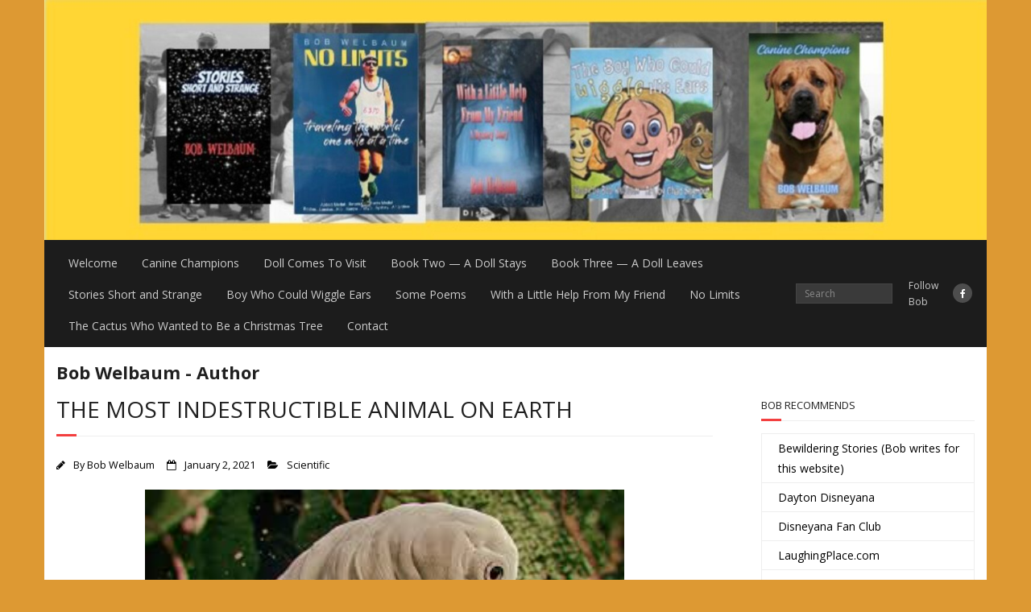

--- FILE ---
content_type: text/html; charset=UTF-8
request_url: https://www.bobwelbaum-author.com/the-most-indestructible-animal-on-earth/
body_size: 14344
content:
<!DOCTYPE html>

<html lang="en-US">
<head>
<meta charset="UTF-8" />
<meta name="viewport" content="width=device-width" />
<link rel="profile" href="//gmpg.org/xfn/11" />
<link rel="pingback" href="https://www.bobwelbaum-author.com/xmlrpc.php" />

<meta name='robots' content='index, follow, max-image-preview:large, max-snippet:-1, max-video-preview:-1' />

	<!-- This site is optimized with the Yoast SEO plugin v26.8 - https://yoast.com/product/yoast-seo-wordpress/ -->
	<title>The Most Indestructible Animal On Earth - Bob Welbaum - Author</title>
	<link rel="canonical" href="https://www.bobwelbaum-author.com/the-most-indestructible-animal-on-earth/" />
	<meta property="og:locale" content="en_US" />
	<meta property="og:type" content="article" />
	<meta property="og:title" content="The Most Indestructible Animal On Earth - Bob Welbaum - Author" />
	<meta property="og:description" content="Mother Nature has this way of deflating our egos. Not only has a lowly virus been totally dominating our lives recently, but I&#8217;ve just read the most indestructible animal on Earth is an almost-as-lowly eight-legged segmented micro-animal named a tardigrade. Also more affectionately known as a water bear, tardigrades can survive for up to 30Read More" />
	<meta property="og:url" content="https://www.bobwelbaum-author.com/the-most-indestructible-animal-on-earth/" />
	<meta property="og:site_name" content="Bob Welbaum - Author" />
	<meta property="article:published_time" content="2021-01-02T03:55:26+00:00" />
	<meta property="article:modified_time" content="2021-06-14T01:26:29+00:00" />
	<meta property="og:image" content="https://www.bobwelbaum-author.com/wp-content/uploads/2021/01/Indestruct.jpg" />
	<meta name="author" content="Bob Welbaum" />
	<meta name="twitter:card" content="summary_large_image" />
	<meta name="twitter:label1" content="Written by" />
	<meta name="twitter:data1" content="Bob Welbaum" />
	<meta name="twitter:label2" content="Est. reading time" />
	<meta name="twitter:data2" content="2 minutes" />
	<script type="application/ld+json" class="yoast-schema-graph">{"@context":"https://schema.org","@graph":[{"@type":"Article","@id":"https://www.bobwelbaum-author.com/the-most-indestructible-animal-on-earth/#article","isPartOf":{"@id":"https://www.bobwelbaum-author.com/the-most-indestructible-animal-on-earth/"},"author":{"name":"Bob Welbaum","@id":"https://www.bobwelbaum-author.com/#/schema/person/091263f4ec2ce7d2d330d2a7826eb4c2"},"headline":"The Most Indestructible Animal On Earth","datePublished":"2021-01-02T03:55:26+00:00","dateModified":"2021-06-14T01:26:29+00:00","mainEntityOfPage":{"@id":"https://www.bobwelbaum-author.com/the-most-indestructible-animal-on-earth/"},"wordCount":315,"commentCount":0,"image":{"@id":"https://www.bobwelbaum-author.com/the-most-indestructible-animal-on-earth/#primaryimage"},"thumbnailUrl":"https://www.bobwelbaum-author.com/wp-content/uploads/2021/01/Indestruct.jpg","articleSection":["Scientific"],"inLanguage":"en-US","potentialAction":[{"@type":"CommentAction","name":"Comment","target":["https://www.bobwelbaum-author.com/the-most-indestructible-animal-on-earth/#respond"]}]},{"@type":"WebPage","@id":"https://www.bobwelbaum-author.com/the-most-indestructible-animal-on-earth/","url":"https://www.bobwelbaum-author.com/the-most-indestructible-animal-on-earth/","name":"The Most Indestructible Animal On Earth - Bob Welbaum - Author","isPartOf":{"@id":"https://www.bobwelbaum-author.com/#website"},"primaryImageOfPage":{"@id":"https://www.bobwelbaum-author.com/the-most-indestructible-animal-on-earth/#primaryimage"},"image":{"@id":"https://www.bobwelbaum-author.com/the-most-indestructible-animal-on-earth/#primaryimage"},"thumbnailUrl":"https://www.bobwelbaum-author.com/wp-content/uploads/2021/01/Indestruct.jpg","datePublished":"2021-01-02T03:55:26+00:00","dateModified":"2021-06-14T01:26:29+00:00","author":{"@id":"https://www.bobwelbaum-author.com/#/schema/person/091263f4ec2ce7d2d330d2a7826eb4c2"},"breadcrumb":{"@id":"https://www.bobwelbaum-author.com/the-most-indestructible-animal-on-earth/#breadcrumb"},"inLanguage":"en-US","potentialAction":[{"@type":"ReadAction","target":["https://www.bobwelbaum-author.com/the-most-indestructible-animal-on-earth/"]}]},{"@type":"ImageObject","inLanguage":"en-US","@id":"https://www.bobwelbaum-author.com/the-most-indestructible-animal-on-earth/#primaryimage","url":"https://www.bobwelbaum-author.com/wp-content/uploads/2021/01/Indestruct.jpg","contentUrl":"https://www.bobwelbaum-author.com/wp-content/uploads/2021/01/Indestruct.jpg","width":300,"height":168},{"@type":"BreadcrumbList","@id":"https://www.bobwelbaum-author.com/the-most-indestructible-animal-on-earth/#breadcrumb","itemListElement":[{"@type":"ListItem","position":1,"name":"Home","item":"https://www.bobwelbaum-author.com/"},{"@type":"ListItem","position":2,"name":"The Most Indestructible Animal On Earth"}]},{"@type":"WebSite","@id":"https://www.bobwelbaum-author.com/#website","url":"https://www.bobwelbaum-author.com/","name":"Bob Welbaum - Author","description":"","potentialAction":[{"@type":"SearchAction","target":{"@type":"EntryPoint","urlTemplate":"https://www.bobwelbaum-author.com/?s={search_term_string}"},"query-input":{"@type":"PropertyValueSpecification","valueRequired":true,"valueName":"search_term_string"}}],"inLanguage":"en-US"},{"@type":"Person","@id":"https://www.bobwelbaum-author.com/#/schema/person/091263f4ec2ce7d2d330d2a7826eb4c2","name":"Bob Welbaum","image":{"@type":"ImageObject","inLanguage":"en-US","@id":"https://www.bobwelbaum-author.com/#/schema/person/image/","url":"https://secure.gravatar.com/avatar/85535b250cd26360c62bbcb7aa8427bfb90f881b4be28b0ead3c8e092752f196?s=96&d=mm&r=g","contentUrl":"https://secure.gravatar.com/avatar/85535b250cd26360c62bbcb7aa8427bfb90f881b4be28b0ead3c8e092752f196?s=96&d=mm&r=g","caption":"Bob Welbaum"},"description":"Writing is Bob Welbaum's fourth career. Born in Piqua, Ohio, he graduated from the U.S. Air Force Academy and the Air Force Institute of Technology. After a twenty-year career in the Air Force, he was employed by Tomart Publications in Moraine, Ohio as a book and magazine editor. For the past eight-plus years, he has worked as a substitute school teacher in three districts in the Dayton, Ohio area. He has always been a compulsive reader and in the past has written as a sideline. Now it's time to take advantage of all those life experiences. Other interests include running as a sport, history and wargaming, and Disney collecting -- he's currently newsletter editor for the Disneyana Fan Club.","url":"https://www.bobwelbaum-author.com/author/bobwelbaum/"}]}</script>
	<!-- / Yoast SEO plugin. -->


<link rel='dns-prefetch' href='//fonts.googleapis.com' />
<link rel="alternate" type="application/rss+xml" title="Bob Welbaum  - Author &raquo; Feed" href="https://www.bobwelbaum-author.com/feed/" />
<link rel="alternate" type="application/rss+xml" title="Bob Welbaum  - Author &raquo; Comments Feed" href="https://www.bobwelbaum-author.com/comments/feed/" />
<link rel="alternate" type="application/rss+xml" title="Bob Welbaum  - Author &raquo; The Most Indestructible Animal On Earth Comments Feed" href="https://www.bobwelbaum-author.com/the-most-indestructible-animal-on-earth/feed/" />
<link rel="alternate" title="oEmbed (JSON)" type="application/json+oembed" href="https://www.bobwelbaum-author.com/wp-json/oembed/1.0/embed?url=https%3A%2F%2Fwww.bobwelbaum-author.com%2Fthe-most-indestructible-animal-on-earth%2F" />
<link rel="alternate" title="oEmbed (XML)" type="text/xml+oembed" href="https://www.bobwelbaum-author.com/wp-json/oembed/1.0/embed?url=https%3A%2F%2Fwww.bobwelbaum-author.com%2Fthe-most-indestructible-animal-on-earth%2F&#038;format=xml" />
<style id='wp-img-auto-sizes-contain-inline-css' type='text/css'>
img:is([sizes=auto i],[sizes^="auto," i]){contain-intrinsic-size:3000px 1500px}
/*# sourceURL=wp-img-auto-sizes-contain-inline-css */
</style>
<style id='wp-emoji-styles-inline-css' type='text/css'>

	img.wp-smiley, img.emoji {
		display: inline !important;
		border: none !important;
		box-shadow: none !important;
		height: 1em !important;
		width: 1em !important;
		margin: 0 0.07em !important;
		vertical-align: -0.1em !important;
		background: none !important;
		padding: 0 !important;
	}
/*# sourceURL=wp-emoji-styles-inline-css */
</style>
<style id='wp-block-library-inline-css' type='text/css'>
:root{--wp-block-synced-color:#7a00df;--wp-block-synced-color--rgb:122,0,223;--wp-bound-block-color:var(--wp-block-synced-color);--wp-editor-canvas-background:#ddd;--wp-admin-theme-color:#007cba;--wp-admin-theme-color--rgb:0,124,186;--wp-admin-theme-color-darker-10:#006ba1;--wp-admin-theme-color-darker-10--rgb:0,107,160.5;--wp-admin-theme-color-darker-20:#005a87;--wp-admin-theme-color-darker-20--rgb:0,90,135;--wp-admin-border-width-focus:2px}@media (min-resolution:192dpi){:root{--wp-admin-border-width-focus:1.5px}}.wp-element-button{cursor:pointer}:root .has-very-light-gray-background-color{background-color:#eee}:root .has-very-dark-gray-background-color{background-color:#313131}:root .has-very-light-gray-color{color:#eee}:root .has-very-dark-gray-color{color:#313131}:root .has-vivid-green-cyan-to-vivid-cyan-blue-gradient-background{background:linear-gradient(135deg,#00d084,#0693e3)}:root .has-purple-crush-gradient-background{background:linear-gradient(135deg,#34e2e4,#4721fb 50%,#ab1dfe)}:root .has-hazy-dawn-gradient-background{background:linear-gradient(135deg,#faaca8,#dad0ec)}:root .has-subdued-olive-gradient-background{background:linear-gradient(135deg,#fafae1,#67a671)}:root .has-atomic-cream-gradient-background{background:linear-gradient(135deg,#fdd79a,#004a59)}:root .has-nightshade-gradient-background{background:linear-gradient(135deg,#330968,#31cdcf)}:root .has-midnight-gradient-background{background:linear-gradient(135deg,#020381,#2874fc)}:root{--wp--preset--font-size--normal:16px;--wp--preset--font-size--huge:42px}.has-regular-font-size{font-size:1em}.has-larger-font-size{font-size:2.625em}.has-normal-font-size{font-size:var(--wp--preset--font-size--normal)}.has-huge-font-size{font-size:var(--wp--preset--font-size--huge)}.has-text-align-center{text-align:center}.has-text-align-left{text-align:left}.has-text-align-right{text-align:right}.has-fit-text{white-space:nowrap!important}#end-resizable-editor-section{display:none}.aligncenter{clear:both}.items-justified-left{justify-content:flex-start}.items-justified-center{justify-content:center}.items-justified-right{justify-content:flex-end}.items-justified-space-between{justify-content:space-between}.screen-reader-text{border:0;clip-path:inset(50%);height:1px;margin:-1px;overflow:hidden;padding:0;position:absolute;width:1px;word-wrap:normal!important}.screen-reader-text:focus{background-color:#ddd;clip-path:none;color:#444;display:block;font-size:1em;height:auto;left:5px;line-height:normal;padding:15px 23px 14px;text-decoration:none;top:5px;width:auto;z-index:100000}html :where(.has-border-color){border-style:solid}html :where([style*=border-top-color]){border-top-style:solid}html :where([style*=border-right-color]){border-right-style:solid}html :where([style*=border-bottom-color]){border-bottom-style:solid}html :where([style*=border-left-color]){border-left-style:solid}html :where([style*=border-width]){border-style:solid}html :where([style*=border-top-width]){border-top-style:solid}html :where([style*=border-right-width]){border-right-style:solid}html :where([style*=border-bottom-width]){border-bottom-style:solid}html :where([style*=border-left-width]){border-left-style:solid}html :where(img[class*=wp-image-]){height:auto;max-width:100%}:where(figure){margin:0 0 1em}html :where(.is-position-sticky){--wp-admin--admin-bar--position-offset:var(--wp-admin--admin-bar--height,0px)}@media screen and (max-width:600px){html :where(.is-position-sticky){--wp-admin--admin-bar--position-offset:0px}}

/*# sourceURL=wp-block-library-inline-css */
</style><style id='wp-block-image-inline-css' type='text/css'>
.wp-block-image>a,.wp-block-image>figure>a{display:inline-block}.wp-block-image img{box-sizing:border-box;height:auto;max-width:100%;vertical-align:bottom}@media not (prefers-reduced-motion){.wp-block-image img.hide{visibility:hidden}.wp-block-image img.show{animation:show-content-image .4s}}.wp-block-image[style*=border-radius] img,.wp-block-image[style*=border-radius]>a{border-radius:inherit}.wp-block-image.has-custom-border img{box-sizing:border-box}.wp-block-image.aligncenter{text-align:center}.wp-block-image.alignfull>a,.wp-block-image.alignwide>a{width:100%}.wp-block-image.alignfull img,.wp-block-image.alignwide img{height:auto;width:100%}.wp-block-image .aligncenter,.wp-block-image .alignleft,.wp-block-image .alignright,.wp-block-image.aligncenter,.wp-block-image.alignleft,.wp-block-image.alignright{display:table}.wp-block-image .aligncenter>figcaption,.wp-block-image .alignleft>figcaption,.wp-block-image .alignright>figcaption,.wp-block-image.aligncenter>figcaption,.wp-block-image.alignleft>figcaption,.wp-block-image.alignright>figcaption{caption-side:bottom;display:table-caption}.wp-block-image .alignleft{float:left;margin:.5em 1em .5em 0}.wp-block-image .alignright{float:right;margin:.5em 0 .5em 1em}.wp-block-image .aligncenter{margin-left:auto;margin-right:auto}.wp-block-image :where(figcaption){margin-bottom:1em;margin-top:.5em}.wp-block-image.is-style-circle-mask img{border-radius:9999px}@supports ((-webkit-mask-image:none) or (mask-image:none)) or (-webkit-mask-image:none){.wp-block-image.is-style-circle-mask img{border-radius:0;-webkit-mask-image:url('data:image/svg+xml;utf8,<svg viewBox="0 0 100 100" xmlns="http://www.w3.org/2000/svg"><circle cx="50" cy="50" r="50"/></svg>');mask-image:url('data:image/svg+xml;utf8,<svg viewBox="0 0 100 100" xmlns="http://www.w3.org/2000/svg"><circle cx="50" cy="50" r="50"/></svg>');mask-mode:alpha;-webkit-mask-position:center;mask-position:center;-webkit-mask-repeat:no-repeat;mask-repeat:no-repeat;-webkit-mask-size:contain;mask-size:contain}}:root :where(.wp-block-image.is-style-rounded img,.wp-block-image .is-style-rounded img){border-radius:9999px}.wp-block-image figure{margin:0}.wp-lightbox-container{display:flex;flex-direction:column;position:relative}.wp-lightbox-container img{cursor:zoom-in}.wp-lightbox-container img:hover+button{opacity:1}.wp-lightbox-container button{align-items:center;backdrop-filter:blur(16px) saturate(180%);background-color:#5a5a5a40;border:none;border-radius:4px;cursor:zoom-in;display:flex;height:20px;justify-content:center;opacity:0;padding:0;position:absolute;right:16px;text-align:center;top:16px;width:20px;z-index:100}@media not (prefers-reduced-motion){.wp-lightbox-container button{transition:opacity .2s ease}}.wp-lightbox-container button:focus-visible{outline:3px auto #5a5a5a40;outline:3px auto -webkit-focus-ring-color;outline-offset:3px}.wp-lightbox-container button:hover{cursor:pointer;opacity:1}.wp-lightbox-container button:focus{opacity:1}.wp-lightbox-container button:focus,.wp-lightbox-container button:hover,.wp-lightbox-container button:not(:hover):not(:active):not(.has-background){background-color:#5a5a5a40;border:none}.wp-lightbox-overlay{box-sizing:border-box;cursor:zoom-out;height:100vh;left:0;overflow:hidden;position:fixed;top:0;visibility:hidden;width:100%;z-index:100000}.wp-lightbox-overlay .close-button{align-items:center;cursor:pointer;display:flex;justify-content:center;min-height:40px;min-width:40px;padding:0;position:absolute;right:calc(env(safe-area-inset-right) + 16px);top:calc(env(safe-area-inset-top) + 16px);z-index:5000000}.wp-lightbox-overlay .close-button:focus,.wp-lightbox-overlay .close-button:hover,.wp-lightbox-overlay .close-button:not(:hover):not(:active):not(.has-background){background:none;border:none}.wp-lightbox-overlay .lightbox-image-container{height:var(--wp--lightbox-container-height);left:50%;overflow:hidden;position:absolute;top:50%;transform:translate(-50%,-50%);transform-origin:top left;width:var(--wp--lightbox-container-width);z-index:9999999999}.wp-lightbox-overlay .wp-block-image{align-items:center;box-sizing:border-box;display:flex;height:100%;justify-content:center;margin:0;position:relative;transform-origin:0 0;width:100%;z-index:3000000}.wp-lightbox-overlay .wp-block-image img{height:var(--wp--lightbox-image-height);min-height:var(--wp--lightbox-image-height);min-width:var(--wp--lightbox-image-width);width:var(--wp--lightbox-image-width)}.wp-lightbox-overlay .wp-block-image figcaption{display:none}.wp-lightbox-overlay button{background:none;border:none}.wp-lightbox-overlay .scrim{background-color:#fff;height:100%;opacity:.9;position:absolute;width:100%;z-index:2000000}.wp-lightbox-overlay.active{visibility:visible}@media not (prefers-reduced-motion){.wp-lightbox-overlay.active{animation:turn-on-visibility .25s both}.wp-lightbox-overlay.active img{animation:turn-on-visibility .35s both}.wp-lightbox-overlay.show-closing-animation:not(.active){animation:turn-off-visibility .35s both}.wp-lightbox-overlay.show-closing-animation:not(.active) img{animation:turn-off-visibility .25s both}.wp-lightbox-overlay.zoom.active{animation:none;opacity:1;visibility:visible}.wp-lightbox-overlay.zoom.active .lightbox-image-container{animation:lightbox-zoom-in .4s}.wp-lightbox-overlay.zoom.active .lightbox-image-container img{animation:none}.wp-lightbox-overlay.zoom.active .scrim{animation:turn-on-visibility .4s forwards}.wp-lightbox-overlay.zoom.show-closing-animation:not(.active){animation:none}.wp-lightbox-overlay.zoom.show-closing-animation:not(.active) .lightbox-image-container{animation:lightbox-zoom-out .4s}.wp-lightbox-overlay.zoom.show-closing-animation:not(.active) .lightbox-image-container img{animation:none}.wp-lightbox-overlay.zoom.show-closing-animation:not(.active) .scrim{animation:turn-off-visibility .4s forwards}}@keyframes show-content-image{0%{visibility:hidden}99%{visibility:hidden}to{visibility:visible}}@keyframes turn-on-visibility{0%{opacity:0}to{opacity:1}}@keyframes turn-off-visibility{0%{opacity:1;visibility:visible}99%{opacity:0;visibility:visible}to{opacity:0;visibility:hidden}}@keyframes lightbox-zoom-in{0%{transform:translate(calc((-100vw + var(--wp--lightbox-scrollbar-width))/2 + var(--wp--lightbox-initial-left-position)),calc(-50vh + var(--wp--lightbox-initial-top-position))) scale(var(--wp--lightbox-scale))}to{transform:translate(-50%,-50%) scale(1)}}@keyframes lightbox-zoom-out{0%{transform:translate(-50%,-50%) scale(1);visibility:visible}99%{visibility:visible}to{transform:translate(calc((-100vw + var(--wp--lightbox-scrollbar-width))/2 + var(--wp--lightbox-initial-left-position)),calc(-50vh + var(--wp--lightbox-initial-top-position))) scale(var(--wp--lightbox-scale));visibility:hidden}}
/*# sourceURL=https://www.bobwelbaum-author.com/wp-includes/blocks/image/style.min.css */
</style>
<style id='global-styles-inline-css' type='text/css'>
:root{--wp--preset--aspect-ratio--square: 1;--wp--preset--aspect-ratio--4-3: 4/3;--wp--preset--aspect-ratio--3-4: 3/4;--wp--preset--aspect-ratio--3-2: 3/2;--wp--preset--aspect-ratio--2-3: 2/3;--wp--preset--aspect-ratio--16-9: 16/9;--wp--preset--aspect-ratio--9-16: 9/16;--wp--preset--color--black: #000000;--wp--preset--color--cyan-bluish-gray: #abb8c3;--wp--preset--color--white: #ffffff;--wp--preset--color--pale-pink: #f78da7;--wp--preset--color--vivid-red: #cf2e2e;--wp--preset--color--luminous-vivid-orange: #ff6900;--wp--preset--color--luminous-vivid-amber: #fcb900;--wp--preset--color--light-green-cyan: #7bdcb5;--wp--preset--color--vivid-green-cyan: #00d084;--wp--preset--color--pale-cyan-blue: #8ed1fc;--wp--preset--color--vivid-cyan-blue: #0693e3;--wp--preset--color--vivid-purple: #9b51e0;--wp--preset--gradient--vivid-cyan-blue-to-vivid-purple: linear-gradient(135deg,rgb(6,147,227) 0%,rgb(155,81,224) 100%);--wp--preset--gradient--light-green-cyan-to-vivid-green-cyan: linear-gradient(135deg,rgb(122,220,180) 0%,rgb(0,208,130) 100%);--wp--preset--gradient--luminous-vivid-amber-to-luminous-vivid-orange: linear-gradient(135deg,rgb(252,185,0) 0%,rgb(255,105,0) 100%);--wp--preset--gradient--luminous-vivid-orange-to-vivid-red: linear-gradient(135deg,rgb(255,105,0) 0%,rgb(207,46,46) 100%);--wp--preset--gradient--very-light-gray-to-cyan-bluish-gray: linear-gradient(135deg,rgb(238,238,238) 0%,rgb(169,184,195) 100%);--wp--preset--gradient--cool-to-warm-spectrum: linear-gradient(135deg,rgb(74,234,220) 0%,rgb(151,120,209) 20%,rgb(207,42,186) 40%,rgb(238,44,130) 60%,rgb(251,105,98) 80%,rgb(254,248,76) 100%);--wp--preset--gradient--blush-light-purple: linear-gradient(135deg,rgb(255,206,236) 0%,rgb(152,150,240) 100%);--wp--preset--gradient--blush-bordeaux: linear-gradient(135deg,rgb(254,205,165) 0%,rgb(254,45,45) 50%,rgb(107,0,62) 100%);--wp--preset--gradient--luminous-dusk: linear-gradient(135deg,rgb(255,203,112) 0%,rgb(199,81,192) 50%,rgb(65,88,208) 100%);--wp--preset--gradient--pale-ocean: linear-gradient(135deg,rgb(255,245,203) 0%,rgb(182,227,212) 50%,rgb(51,167,181) 100%);--wp--preset--gradient--electric-grass: linear-gradient(135deg,rgb(202,248,128) 0%,rgb(113,206,126) 100%);--wp--preset--gradient--midnight: linear-gradient(135deg,rgb(2,3,129) 0%,rgb(40,116,252) 100%);--wp--preset--font-size--small: 13px;--wp--preset--font-size--medium: 20px;--wp--preset--font-size--large: 36px;--wp--preset--font-size--x-large: 42px;--wp--preset--spacing--20: 0.44rem;--wp--preset--spacing--30: 0.67rem;--wp--preset--spacing--40: 1rem;--wp--preset--spacing--50: 1.5rem;--wp--preset--spacing--60: 2.25rem;--wp--preset--spacing--70: 3.38rem;--wp--preset--spacing--80: 5.06rem;--wp--preset--shadow--natural: 6px 6px 9px rgba(0, 0, 0, 0.2);--wp--preset--shadow--deep: 12px 12px 50px rgba(0, 0, 0, 0.4);--wp--preset--shadow--sharp: 6px 6px 0px rgba(0, 0, 0, 0.2);--wp--preset--shadow--outlined: 6px 6px 0px -3px rgb(255, 255, 255), 6px 6px rgb(0, 0, 0);--wp--preset--shadow--crisp: 6px 6px 0px rgb(0, 0, 0);}:where(.is-layout-flex){gap: 0.5em;}:where(.is-layout-grid){gap: 0.5em;}body .is-layout-flex{display: flex;}.is-layout-flex{flex-wrap: wrap;align-items: center;}.is-layout-flex > :is(*, div){margin: 0;}body .is-layout-grid{display: grid;}.is-layout-grid > :is(*, div){margin: 0;}:where(.wp-block-columns.is-layout-flex){gap: 2em;}:where(.wp-block-columns.is-layout-grid){gap: 2em;}:where(.wp-block-post-template.is-layout-flex){gap: 1.25em;}:where(.wp-block-post-template.is-layout-grid){gap: 1.25em;}.has-black-color{color: var(--wp--preset--color--black) !important;}.has-cyan-bluish-gray-color{color: var(--wp--preset--color--cyan-bluish-gray) !important;}.has-white-color{color: var(--wp--preset--color--white) !important;}.has-pale-pink-color{color: var(--wp--preset--color--pale-pink) !important;}.has-vivid-red-color{color: var(--wp--preset--color--vivid-red) !important;}.has-luminous-vivid-orange-color{color: var(--wp--preset--color--luminous-vivid-orange) !important;}.has-luminous-vivid-amber-color{color: var(--wp--preset--color--luminous-vivid-amber) !important;}.has-light-green-cyan-color{color: var(--wp--preset--color--light-green-cyan) !important;}.has-vivid-green-cyan-color{color: var(--wp--preset--color--vivid-green-cyan) !important;}.has-pale-cyan-blue-color{color: var(--wp--preset--color--pale-cyan-blue) !important;}.has-vivid-cyan-blue-color{color: var(--wp--preset--color--vivid-cyan-blue) !important;}.has-vivid-purple-color{color: var(--wp--preset--color--vivid-purple) !important;}.has-black-background-color{background-color: var(--wp--preset--color--black) !important;}.has-cyan-bluish-gray-background-color{background-color: var(--wp--preset--color--cyan-bluish-gray) !important;}.has-white-background-color{background-color: var(--wp--preset--color--white) !important;}.has-pale-pink-background-color{background-color: var(--wp--preset--color--pale-pink) !important;}.has-vivid-red-background-color{background-color: var(--wp--preset--color--vivid-red) !important;}.has-luminous-vivid-orange-background-color{background-color: var(--wp--preset--color--luminous-vivid-orange) !important;}.has-luminous-vivid-amber-background-color{background-color: var(--wp--preset--color--luminous-vivid-amber) !important;}.has-light-green-cyan-background-color{background-color: var(--wp--preset--color--light-green-cyan) !important;}.has-vivid-green-cyan-background-color{background-color: var(--wp--preset--color--vivid-green-cyan) !important;}.has-pale-cyan-blue-background-color{background-color: var(--wp--preset--color--pale-cyan-blue) !important;}.has-vivid-cyan-blue-background-color{background-color: var(--wp--preset--color--vivid-cyan-blue) !important;}.has-vivid-purple-background-color{background-color: var(--wp--preset--color--vivid-purple) !important;}.has-black-border-color{border-color: var(--wp--preset--color--black) !important;}.has-cyan-bluish-gray-border-color{border-color: var(--wp--preset--color--cyan-bluish-gray) !important;}.has-white-border-color{border-color: var(--wp--preset--color--white) !important;}.has-pale-pink-border-color{border-color: var(--wp--preset--color--pale-pink) !important;}.has-vivid-red-border-color{border-color: var(--wp--preset--color--vivid-red) !important;}.has-luminous-vivid-orange-border-color{border-color: var(--wp--preset--color--luminous-vivid-orange) !important;}.has-luminous-vivid-amber-border-color{border-color: var(--wp--preset--color--luminous-vivid-amber) !important;}.has-light-green-cyan-border-color{border-color: var(--wp--preset--color--light-green-cyan) !important;}.has-vivid-green-cyan-border-color{border-color: var(--wp--preset--color--vivid-green-cyan) !important;}.has-pale-cyan-blue-border-color{border-color: var(--wp--preset--color--pale-cyan-blue) !important;}.has-vivid-cyan-blue-border-color{border-color: var(--wp--preset--color--vivid-cyan-blue) !important;}.has-vivid-purple-border-color{border-color: var(--wp--preset--color--vivid-purple) !important;}.has-vivid-cyan-blue-to-vivid-purple-gradient-background{background: var(--wp--preset--gradient--vivid-cyan-blue-to-vivid-purple) !important;}.has-light-green-cyan-to-vivid-green-cyan-gradient-background{background: var(--wp--preset--gradient--light-green-cyan-to-vivid-green-cyan) !important;}.has-luminous-vivid-amber-to-luminous-vivid-orange-gradient-background{background: var(--wp--preset--gradient--luminous-vivid-amber-to-luminous-vivid-orange) !important;}.has-luminous-vivid-orange-to-vivid-red-gradient-background{background: var(--wp--preset--gradient--luminous-vivid-orange-to-vivid-red) !important;}.has-very-light-gray-to-cyan-bluish-gray-gradient-background{background: var(--wp--preset--gradient--very-light-gray-to-cyan-bluish-gray) !important;}.has-cool-to-warm-spectrum-gradient-background{background: var(--wp--preset--gradient--cool-to-warm-spectrum) !important;}.has-blush-light-purple-gradient-background{background: var(--wp--preset--gradient--blush-light-purple) !important;}.has-blush-bordeaux-gradient-background{background: var(--wp--preset--gradient--blush-bordeaux) !important;}.has-luminous-dusk-gradient-background{background: var(--wp--preset--gradient--luminous-dusk) !important;}.has-pale-ocean-gradient-background{background: var(--wp--preset--gradient--pale-ocean) !important;}.has-electric-grass-gradient-background{background: var(--wp--preset--gradient--electric-grass) !important;}.has-midnight-gradient-background{background: var(--wp--preset--gradient--midnight) !important;}.has-small-font-size{font-size: var(--wp--preset--font-size--small) !important;}.has-medium-font-size{font-size: var(--wp--preset--font-size--medium) !important;}.has-large-font-size{font-size: var(--wp--preset--font-size--large) !important;}.has-x-large-font-size{font-size: var(--wp--preset--font-size--x-large) !important;}
/*# sourceURL=global-styles-inline-css */
</style>

<style id='classic-theme-styles-inline-css' type='text/css'>
/*! This file is auto-generated */
.wp-block-button__link{color:#fff;background-color:#32373c;border-radius:9999px;box-shadow:none;text-decoration:none;padding:calc(.667em + 2px) calc(1.333em + 2px);font-size:1.125em}.wp-block-file__button{background:#32373c;color:#fff;text-decoration:none}
/*# sourceURL=/wp-includes/css/classic-themes.min.css */
</style>
<link rel='stylesheet' id='contact-form-7-css' href='https://www.bobwelbaum-author.com/wp-content/plugins/contact-form-7/includes/css/styles.css?ver=6.1.4' type='text/css' media='all' />
<link rel='stylesheet' id='thinkup-google-fonts-css' href='//fonts.googleapis.com/css?family=Open+Sans%3A300%2C400%2C600%2C700&#038;subset=latin%2Clatin-ext' type='text/css' media='all' />
<link rel='stylesheet' id='prettyPhoto-css' href='https://www.bobwelbaum-author.com/wp-content/themes/minamaze/lib/extentions/prettyPhoto/css/prettyPhoto.css?ver=3.1.6' type='text/css' media='all' />
<link rel='stylesheet' id='thinkup-bootstrap-css' href='https://www.bobwelbaum-author.com/wp-content/themes/minamaze/lib/extentions/bootstrap/css/bootstrap.min.css?ver=2.3.2' type='text/css' media='all' />
<link rel='stylesheet' id='dashicons-css' href='https://www.bobwelbaum-author.com/wp-includes/css/dashicons.min.css?ver=6.9' type='text/css' media='all' />
<link rel='stylesheet' id='font-awesome-css' href='https://www.bobwelbaum-author.com/wp-content/themes/minamaze/lib/extentions/font-awesome/css/font-awesome.min.css?ver=4.7.0' type='text/css' media='all' />
<link rel='stylesheet' id='thinkup-shortcodes-css' href='https://www.bobwelbaum-author.com/wp-content/themes/minamaze/styles/style-shortcodes.css?ver=1.10.1' type='text/css' media='all' />
<link rel='stylesheet' id='thinkup-style-css' href='https://www.bobwelbaum-author.com/wp-content/themes/minamaze/style.css?ver=1.10.1' type='text/css' media='all' />
<link rel='stylesheet' id='thinkup-responsive-css' href='https://www.bobwelbaum-author.com/wp-content/themes/minamaze/styles/style-responsive.css?ver=1.10.1' type='text/css' media='all' />
<link rel='stylesheet' id='wp-block-paragraph-css' href='https://www.bobwelbaum-author.com/wp-includes/blocks/paragraph/style.min.css?ver=6.9' type='text/css' media='all' />
<script type="text/javascript" src="https://www.bobwelbaum-author.com/wp-includes/js/jquery/jquery.min.js?ver=3.7.1" id="jquery-core-js"></script>
<script type="text/javascript" src="https://www.bobwelbaum-author.com/wp-includes/js/jquery/jquery-migrate.min.js?ver=3.4.1" id="jquery-migrate-js"></script>
<link rel="https://api.w.org/" href="https://www.bobwelbaum-author.com/wp-json/" /><link rel="alternate" title="JSON" type="application/json" href="https://www.bobwelbaum-author.com/wp-json/wp/v2/posts/7154" /><link rel="EditURI" type="application/rsd+xml" title="RSD" href="https://www.bobwelbaum-author.com/xmlrpc.php?rsd" />
<meta name="generator" content="WordPress 6.9" />
<link rel='shortlink' href='https://www.bobwelbaum-author.com/?p=7154' />
<!-- Global site tag (gtag.js) - Google Analytics -->
<script async src="https://www.googletagmanager.com/gtag/js?id=UA-56585516-1"></script>
<script>
  window.dataLayer = window.dataLayer || [];
  function gtag(){dataLayer.push(arguments);}
  gtag('js', new Date());
  gtag('config', 'UA-56585516-1');
</script><style type="text/css" id="custom-background-css">
body.custom-background { background-color: #dd9933; }
</style>
			<style type="text/css" id="wp-custom-css">
			body { font-size: 14px; }
body, button, input, select, textarea { color: initial; }
#pre-header { padding: 8px 0; }
#pre-header .header-links li a { font-size: 14px; }
#header { border-bottom: none !important;}
#logo { width: 100%; }
#logo a { display: inline; }
#logo img { max-height: none; }
#section-home-inner { margin-top: 10px; }
.one_third { margin-bottom: 0; }
.blog-article { margin-bottom: 10px; padding: 15px 20px 0 20px}
#content { padding: 15px 10px 0 10px; }
#footer-menu { margin-bottom: 0; }
.copyright { display: none; }
#header-links { display: none; }
@media only screen and (max-width: 768px) { #pre-header-links-inner { display: none; } }		</style>
		</head>

<body class="wp-singular post-template-default single single-post postid-7154 single-format-standard custom-background wp-theme-minamaze layout-sidebar-right layout-responsive header-style1">
<div id="body-core" class="hfeed site">

	<a class="skip-link screen-reader-text" href="#content">Skip to content</a>
	<!-- .skip-link -->

	<header id="site-header">

					<div class="custom-header"><img src="https://www.bobwelbaum-author.com/wp-content/uploads/2025/06/cropped-cropped-Photo-Montage-Jun-2025-1.jpg" width="1600" height="408" alt=""></div>
		
		<div id="pre-header">
		<div class="wrap-safari">
		<div id="pre-header-core" class="main-navigation">
  
						<div id="pre-header-links-inner" class="header-links"><ul id="menu-books" class="menu"><li id="menu-item-52" class="menu-item menu-item-type-post_type menu-item-object-page menu-item-52"><a href="https://www.bobwelbaum-author.com/welcome/">Welcome</a></li>
<li id="menu-item-9310" class="menu-item menu-item-type-post_type menu-item-object-page menu-item-9310"><a href="https://www.bobwelbaum-author.com/canine-champions/">Canine Champions</a></li>
<li id="menu-item-5500" class="menu-item menu-item-type-post_type menu-item-object-page menu-item-5500"><a href="https://www.bobwelbaum-author.com/a-doll-comes-to-visit/">Doll Comes To Visit</a></li>
<li id="menu-item-6153" class="menu-item menu-item-type-post_type menu-item-object-page menu-item-6153"><a href="https://www.bobwelbaum-author.com/book-two-a-doll-stays/">Book Two — A Doll Stays</a></li>
<li id="menu-item-6152" class="menu-item menu-item-type-post_type menu-item-object-page menu-item-6152"><a href="https://www.bobwelbaum-author.com/book-three-a-doll-leaves/">Book Three — A Doll Leaves</a></li>
<li id="menu-item-6149" class="menu-item menu-item-type-post_type menu-item-object-page menu-item-6149"><a href="https://www.bobwelbaum-author.com/stories-short-and-strange/">Stories Short and Strange</a></li>
<li id="menu-item-4295" class="menu-item menu-item-type-post_type menu-item-object-page menu-item-4295"><a href="https://www.bobwelbaum-author.com/the-boy-who-could-wiggle-his-ears/">Boy Who Could Wiggle Ears</a></li>
<li id="menu-item-55" class="menu-item menu-item-type-post_type menu-item-object-page menu-item-55"><a href="https://www.bobwelbaum-author.com/some-poems-about-life/">Some Poems</a></li>
<li id="menu-item-7906" class="menu-item menu-item-type-post_type menu-item-object-page menu-item-7906"><a href="https://www.bobwelbaum-author.com/with-a-little-help-from-my-friend-a-mystery-story/">With a Little Help From My Friend</a></li>
<li id="menu-item-9228" class="menu-item menu-item-type-post_type menu-item-object-page menu-item-9228"><a href="https://www.bobwelbaum-author.com/no-limits-2/">No Limits</a></li>
<li id="menu-item-9442" class="menu-item menu-item-type-post_type menu-item-object-page menu-item-9442"><a href="https://www.bobwelbaum-author.com/the-cactus-who-wanted-to-be-a-christmas-tree/">The Cactus Who Wanted to Be a Christmas Tree</a></li>
<li id="menu-item-9444" class="menu-item menu-item-type-post_type menu-item-object-page menu-item-9444"><a href="https://www.bobwelbaum-author.com/contact/">Contact</a></li>
</ul></div>			
			<div id="pre-header-search">	<form method="get" class="searchform" action="https://www.bobwelbaum-author.com/" role="search">
		<input type="text" class="search" name="s" value="" placeholder="Search" />
		<input type="submit" class="searchsubmit" name="submit" value="Search" />
	</form></div>
			<div id="pre-header-social"><ul><li class="social message">Follow Bob</li><li class="social facebook"><a href="https://www.facebook.com/pages/Bob-Welbaum-Author/1520339754892524" data-tip="bottom" data-original-title="Facebook" target="_blank"><i class="fa fa-facebook"></i></a></li></ul></div>
		</div>
		</div>
		</div>
		<!-- #pre-header -->

		<div id="header">
		<div id="header-core">

			<div id="logo">
			<a rel="home" href="https://www.bobwelbaum-author.com/" class="custom-logo-link"><h1 rel="home" class="site-title" title="Bob Welbaum  &#8211; Author">Bob Welbaum  - Author</h1><h2 class="site-description" title=""></h2></a>			</div>

			<div id="header-links" class="main-navigation">
			<div id="header-links-inner" class="header-links">
				<ul id="menu-books-1" class="menu"><li class="menu-item menu-item-type-post_type menu-item-object-page menu-item-52"><a href="https://www.bobwelbaum-author.com/welcome/">Welcome</a></li>
<li class="menu-item menu-item-type-post_type menu-item-object-page menu-item-9310"><a href="https://www.bobwelbaum-author.com/canine-champions/">Canine Champions</a></li>
<li class="menu-item menu-item-type-post_type menu-item-object-page menu-item-5500"><a href="https://www.bobwelbaum-author.com/a-doll-comes-to-visit/">Doll Comes To Visit</a></li>
<li class="menu-item menu-item-type-post_type menu-item-object-page menu-item-6153"><a href="https://www.bobwelbaum-author.com/book-two-a-doll-stays/">Book Two — A Doll Stays</a></li>
<li class="menu-item menu-item-type-post_type menu-item-object-page menu-item-6152"><a href="https://www.bobwelbaum-author.com/book-three-a-doll-leaves/">Book Three — A Doll Leaves</a></li>
<li class="menu-item menu-item-type-post_type menu-item-object-page menu-item-6149"><a href="https://www.bobwelbaum-author.com/stories-short-and-strange/">Stories Short and Strange</a></li>
<li class="menu-item menu-item-type-post_type menu-item-object-page menu-item-4295"><a href="https://www.bobwelbaum-author.com/the-boy-who-could-wiggle-his-ears/">Boy Who Could Wiggle Ears</a></li>
<li class="menu-item menu-item-type-post_type menu-item-object-page menu-item-55"><a href="https://www.bobwelbaum-author.com/some-poems-about-life/">Some Poems</a></li>
<li class="menu-item menu-item-type-post_type menu-item-object-page menu-item-7906"><a href="https://www.bobwelbaum-author.com/with-a-little-help-from-my-friend-a-mystery-story/">With a Little Help From My Friend</a></li>
<li class="menu-item menu-item-type-post_type menu-item-object-page menu-item-9228"><a href="https://www.bobwelbaum-author.com/no-limits-2/">No Limits</a></li>
<li class="menu-item menu-item-type-post_type menu-item-object-page menu-item-9442"><a href="https://www.bobwelbaum-author.com/the-cactus-who-wanted-to-be-a-christmas-tree/">The Cactus Who Wanted to Be a Christmas Tree</a></li>
<li class="menu-item menu-item-type-post_type menu-item-object-page menu-item-9444"><a href="https://www.bobwelbaum-author.com/contact/">Contact</a></li>
</ul>			</div>
			</div>
			<!-- #header-links .main-navigation -->

			<div id="header-responsive"><a class="btn-navbar collapsed" data-toggle="collapse" data-target=".nav-collapse" tabindex="0"><span class="icon-bar"></span><span class="icon-bar"></span><span class="icon-bar"></span></a><div id="header-responsive-inner" class="responsive-links nav-collapse collapse"><ul id="menu-books-2" class=""><li class="menu-item menu-item-type-post_type menu-item-object-page menu-item-52"><a href="https://www.bobwelbaum-author.com/welcome/">Welcome</a></li>
<li class="menu-item menu-item-type-post_type menu-item-object-page menu-item-9310"><a href="https://www.bobwelbaum-author.com/canine-champions/">Canine Champions</a></li>
<li class="menu-item menu-item-type-post_type menu-item-object-page menu-item-5500"><a href="https://www.bobwelbaum-author.com/a-doll-comes-to-visit/">Doll Comes To Visit</a></li>
<li class="menu-item menu-item-type-post_type menu-item-object-page menu-item-6153"><a href="https://www.bobwelbaum-author.com/book-two-a-doll-stays/">Book Two — A Doll Stays</a></li>
<li class="menu-item menu-item-type-post_type menu-item-object-page menu-item-6152"><a href="https://www.bobwelbaum-author.com/book-three-a-doll-leaves/">Book Three — A Doll Leaves</a></li>
<li class="menu-item menu-item-type-post_type menu-item-object-page menu-item-6149"><a href="https://www.bobwelbaum-author.com/stories-short-and-strange/">Stories Short and Strange</a></li>
<li class="menu-item menu-item-type-post_type menu-item-object-page menu-item-4295"><a href="https://www.bobwelbaum-author.com/the-boy-who-could-wiggle-his-ears/">Boy Who Could Wiggle Ears</a></li>
<li class="menu-item menu-item-type-post_type menu-item-object-page menu-item-55"><a href="https://www.bobwelbaum-author.com/some-poems-about-life/">Some Poems</a></li>
<li class="menu-item menu-item-type-post_type menu-item-object-page menu-item-7906"><a href="https://www.bobwelbaum-author.com/with-a-little-help-from-my-friend-a-mystery-story/">With a Little Help From My Friend</a></li>
<li class="menu-item menu-item-type-post_type menu-item-object-page menu-item-9228"><a href="https://www.bobwelbaum-author.com/no-limits-2/">No Limits</a></li>
<li class="menu-item menu-item-type-post_type menu-item-object-page menu-item-9442"><a href="https://www.bobwelbaum-author.com/the-cactus-who-wanted-to-be-a-christmas-tree/">The Cactus Who Wanted to Be a Christmas Tree</a></li>
<li class="menu-item menu-item-type-post_type menu-item-object-page menu-item-9444"><a href="https://www.bobwelbaum-author.com/contact/">Contact</a></li>
</ul></div></div><!-- #header-responsive -->
		</div>
		</div>
		<!-- #header -->
			</header>
	<!-- header -->

		
	<div id="content">
	<div id="content-core">

		<div id="main">
		<div id="intro" class="option1"><div id="intro-core"><h1 class="page-title"><span>The Most Indestructible Animal On Earth</span></h1></div></div>
		<div id="main-core">
			
				
		<article id="post-7154" class="post-7154 post type-post status-publish format-standard hentry category-scientific">

		<header class="entry-header entry-meta"><span class="author"><i class="fa fa-pencil"></i>By <a href="https://www.bobwelbaum-author.com/author/bobwelbaum/" title="View all posts by Bob Welbaum" rel="author">Bob Welbaum</a></span><span class="date"><i class="fa fa-calendar-o"></i><a href="https://www.bobwelbaum-author.com/the-most-indestructible-animal-on-earth/" title="The Most Indestructible Animal On Earth"><time datetime="2021-01-02T03:55:26+00:00">January 2, 2021</time></a></span><span class="category"><i class="fa fa-folder-open"></i><a href="https://www.bobwelbaum-author.com/category/scientific/" rel="category tag">Scientific</a></span></header><!-- .entry-header -->
		<div class="entry-content">
			
<div class="wp-block-image"><figure class="aligncenter size-large is-resized"><img fetchpriority="high" decoding="async" src="https://www.bobwelbaum-author.com/wp-content/uploads/2021/01/Indestruct.jpg" alt="" class="wp-image-7156" width="595" height="333"/><figcaption><strong>Livescience.com</strong></figcaption></figure></div>



<p>Mother Nature has this way of deflating our egos. Not only has a lowly virus been totally dominating our lives recently, but I&#8217;ve just read the most indestructible animal on Earth is an almost-as-lowly eight-legged segmented micro-animal named a tardigrade.</p>



<p>Also more affectionately known as a water bear, tardigrades can survive for up to 30 years without food or water, can endure extreme temperatures, exposure to radiation, and even the vacuum of space. &#8220;Tardigrades are extremely hardy animals,&#8221; says <a href="https://tboothby.weebly.com/">Thomas Boothby</a>, a researcher at the University of North Carolina. &#8220;Scientists are still trying to work out how they survive these extremes.&#8221; So while the rest of us are delicate enough to have to worry about being wiped out by catastrophic events like asteroid strikes and supernova explosions, tardigrades are still expected to be around until our sun swells up and becomes a red giant about six billion years from now.</p>



<p>Having such a hardy life-form under our noses has profound implications for finding life elsewhere.  For example, we think Jupiter’s moon Europa and Saturn’s moon Enceladus may have subsurface oceans with volcanic vents that may have the right conditions to host similar life. And this raises the chances of finding life somewhere else in our galaxy considerably. “It seems that life, once it gets going, is hard to wipe out entirely,” says <a href="http://www.ox.ac.uk/news-and-events/find-an-expert/dr-david-sloan">David Sloan</a> of the University of Oxford. “Huge numbers of species, or even entire genera, may become extinct, but life as a whole will go on.” </p>



<p>So no matter what happens to us, researchers say only the death of the sun will ultimately lead to the total extinction of life on Earth, which means tardigrades may be the last life-form standing.</p>



<p>Taken from &#8220;These &#8216;Indestructible&#8217; Animals Would Survive a Planet-Wide Apocalypse&#8221; by Casey Smith at NationalGeographic.com (<a href="https://www.nationalgeographic.com/news/2017/07/tardigrades-water-bears-extinction-earth-science/?" target="_blank" rel="noreferrer noopener">https://www.nationalgeographic.com/news/2017/07/tardigrades-water-bears-extinction-earth-science/?</a>).</p>
					</div><!-- .entry-content -->

		</article>

		<div class="clearboth"></div>
					<nav role="navigation" id="nav-below">
	
		<div class="nav-previous"><a href="https://www.bobwelbaum-author.com/invictus/" rel="prev"><span class="meta-icon"><i class="fa fa-angle-left fa-lg"></i></span><span class="meta-nav">Invictus</span></a></div>		<div class="nav-next"><a href="https://www.bobwelbaum-author.com/a-coat-as-a-shelter/" rel="next"><span class="meta-nav">A Coat as a Shelter?</span><span class="meta-icon"><i class="fa fa-angle-right fa-lg"></i></span></a></div>
	
	</nav><!-- #nav-below -->
	
				

	<div id="comments" class="comments-area">

	
	
		<div id="respond" class="comment-respond">
		<h3 id="reply-title" class="comment-reply-title">Leave A Reply <small><a rel="nofollow" id="cancel-comment-reply-link" href="/the-most-indestructible-animal-on-earth/#respond" style="display:none;">Cancel reply</a></small></h3><form action="https://www.bobwelbaum-author.com/wp-comments-post.php" method="post" id="commentform" class="comment-form"><p class="comment-notes"><span id="email-notes">Your email address will not be published.</span> <span class="required-field-message">Required fields are marked <span class="required">*</span></span></p><p class="comment-form-comment"><label for="comment">Comment</label><textarea id="comment" name="comment" cols="45" rows="8" aria-required="true"></textarea></p><p class="comment-form-author one_third"><label for="author">Name <span class="required">*</span></label><input id="author" name="author" type="text" value="" size="30" aria-required='true' /></p>
<p class="comment-form-email one_third"><label for="email">Email <span class="required">*</span></label><input id="email" name="email" type="text" value="" size="30" aria-required='true' /></p>
<p class="comment-form-url one_third last"><label for="url">Website</label><input id="url" name="url" type="text" value="" size="30" /></p>
<p class="form-submit"><input name="submit" type="submit" id="submit" class="submit" value="Post Comment" /> <input type='hidden' name='comment_post_ID' value='7154' id='comment_post_ID' />
<input type='hidden' name='comment_parent' id='comment_parent' value='0' />
</p><p style="display: none;"><input type="hidden" id="akismet_comment_nonce" name="akismet_comment_nonce" value="035ee0d35a" /></p><p style="display: none !important;" class="akismet-fields-container" data-prefix="ak_"><label>&#916;<textarea name="ak_hp_textarea" cols="45" rows="8" maxlength="100"></textarea></label><input type="hidden" id="ak_js_1" name="ak_js" value="119"/><script>document.getElementById( "ak_js_1" ).setAttribute( "value", ( new Date() ).getTime() );</script></p></form>	</div><!-- #respond -->
	
</div><!-- #comments .comments-area -->
			

		</div><!-- #main-core -->
		</div><!-- #main -->
		
		<div id="sidebar">
		<div id="sidebar-core">

						<aside class="widget widget_nav_menu"><h3 class="widget-title">Bob Recommends</h3><div class="menu-links-container"><ul id="menu-links" class="menu"><li id="menu-item-98" class="menu-item menu-item-type-custom menu-item-object-custom menu-item-98"><a href="http://www.bewilderingstories.com/">Bewildering Stories (Bob writes for this website)</a></li>
<li id="menu-item-108" class="menu-item menu-item-type-custom menu-item-object-custom menu-item-108"><a href="http://www.daytondisneyana.org/">Dayton Disneyana</a></li>
<li id="menu-item-95" class="menu-item menu-item-type-custom menu-item-object-custom menu-item-95"><a href="http://www.disneyanafanclub.org">Disneyana Fan Club</a></li>
<li id="menu-item-107" class="menu-item menu-item-type-custom menu-item-object-custom menu-item-107"><a href="http://www.laughingplace.com">LaughingPlace.com</a></li>
<li id="menu-item-97" class="menu-item menu-item-type-custom menu-item-object-custom menu-item-97"><a href="http://www.didierghez.com">Ultimate Disney Books Network</a></li>
<li id="menu-item-96" class="menu-item menu-item-type-custom menu-item-object-custom menu-item-96"><a href="http://www.unitedworldsauthority.com">United Worlds Authority</a></li>
<li id="menu-item-205" class="menu-item menu-item-type-custom menu-item-object-custom menu-item-205"><a href="http://www.cabi.org/openresources/45346">Vegetable Production and Practices</a></li>
<li id="menu-item-9205" class="menu-item menu-item-type-custom menu-item-object-custom menu-item-9205"><a href="https://www.nolimitsbook.com/">No Limits Book</a></li>
</ul></div></aside><aside class="widget widget_nav_menu"><h3 class="widget-title">Categories</h3><div class="menu-categories-container"><ul id="menu-categories" class="menu"><li id="menu-item-242" class="menu-item menu-item-type-taxonomy menu-item-object-category menu-item-242"><a href="https://www.bobwelbaum-author.com/category/book-reviews/">Book Reviews</a></li>
<li id="menu-item-358" class="menu-item menu-item-type-taxonomy menu-item-object-category menu-item-358"><a href="https://www.bobwelbaum-author.com/category/education/">Education</a></li>
<li id="menu-item-240" class="menu-item menu-item-type-taxonomy menu-item-object-category menu-item-240"><a href="https://www.bobwelbaum-author.com/category/fun-facts/">Fun Facts</a></li>
<li id="menu-item-241" class="menu-item menu-item-type-taxonomy menu-item-object-category menu-item-241"><a href="https://www.bobwelbaum-author.com/category/historical/">Historical</a></li>
<li id="menu-item-239" class="menu-item menu-item-type-taxonomy menu-item-object-category menu-item-239"><a href="https://www.bobwelbaum-author.com/category/original-poetry/">Original Poetry</a></li>
<li id="menu-item-238" class="menu-item menu-item-type-taxonomy menu-item-object-category menu-item-238"><a href="https://www.bobwelbaum-author.com/category/original-writing/">Original Writing</a></li>
<li id="menu-item-359" class="menu-item menu-item-type-taxonomy menu-item-object-category menu-item-359"><a href="https://www.bobwelbaum-author.com/category/quotations/">Quotations</a></li>
<li id="menu-item-360" class="menu-item menu-item-type-taxonomy menu-item-object-category menu-item-360"><a href="https://www.bobwelbaum-author.com/category/running/">Running</a></li>
<li id="menu-item-237" class="menu-item menu-item-type-taxonomy menu-item-object-category menu-item-237"><a href="https://www.bobwelbaum-author.com/category/the-english-language/">The English Language</a></li>
</ul></div></aside>
		<aside class="widget widget_recent_entries">
		<h3 class="widget-title">Recent Posts</h3>
		<ul>
											<li>
					<a href="https://www.bobwelbaum-author.com/perspective-on-winter-2/">Perspective on Winter</a>
									</li>
											<li>
					<a href="https://www.bobwelbaum-author.com/arrested-for-possessing-a-book/">Arrested For Possessing a Book</a>
									</li>
											<li>
					<a href="https://www.bobwelbaum-author.com/the-joy-in-forgotten-objects-3/">The Joy in Forgotten Objects</a>
									</li>
											<li>
					<a href="https://www.bobwelbaum-author.com/have-you-ever-heard-of-moon-trees/">Have You Ever Heard of Moon Trees?</a>
									</li>
											<li>
					<a href="https://www.bobwelbaum-author.com/remembering-mt-everest/">Remembering Mt. Everest</a>
									</li>
					</ul>

		</aside><aside class="widget widget_text">			<div class="textwidget"><a rel="nofollow" id="fbsharelink" href="http://www.facebook.com/share.php?u=https://www.bobwelbaum-author.com" target="_blank">
Share on Facebook
</a>

<script>
(function() {
	var fblink = 'http://www.facebook.com/sharer.php?u='+encodeURIComponent(location.href);
	document.getElementById('fbsharelink').setAttribute('href', fblink);
})();
</script></div>
		</aside>
		</div>
		</div><!-- #sidebar -->
					</div>
	</div><!-- #content -->

	<footer>
		<!-- #footer -->		
		<div id="sub-footer">
		<div id="sub-footer-core">	

						<div id="footer-menu" class="sub-footer-links"><ul id="menu-books-3" class="menu"><li class="menu-item menu-item-type-post_type menu-item-object-page menu-item-52"><a href="https://www.bobwelbaum-author.com/welcome/">Welcome</a></li>
<li class="menu-item menu-item-type-post_type menu-item-object-page menu-item-9310"><a href="https://www.bobwelbaum-author.com/canine-champions/">Canine Champions</a></li>
<li class="menu-item menu-item-type-post_type menu-item-object-page menu-item-5500"><a href="https://www.bobwelbaum-author.com/a-doll-comes-to-visit/">Doll Comes To Visit</a></li>
<li class="menu-item menu-item-type-post_type menu-item-object-page menu-item-6153"><a href="https://www.bobwelbaum-author.com/book-two-a-doll-stays/">Book Two — A Doll Stays</a></li>
<li class="menu-item menu-item-type-post_type menu-item-object-page menu-item-6152"><a href="https://www.bobwelbaum-author.com/book-three-a-doll-leaves/">Book Three — A Doll Leaves</a></li>
<li class="menu-item menu-item-type-post_type menu-item-object-page menu-item-6149"><a href="https://www.bobwelbaum-author.com/stories-short-and-strange/">Stories Short and Strange</a></li>
<li class="menu-item menu-item-type-post_type menu-item-object-page menu-item-4295"><a href="https://www.bobwelbaum-author.com/the-boy-who-could-wiggle-his-ears/">Boy Who Could Wiggle Ears</a></li>
<li class="menu-item menu-item-type-post_type menu-item-object-page menu-item-55"><a href="https://www.bobwelbaum-author.com/some-poems-about-life/">Some Poems</a></li>
<li class="menu-item menu-item-type-post_type menu-item-object-page menu-item-7906"><a href="https://www.bobwelbaum-author.com/with-a-little-help-from-my-friend-a-mystery-story/">With a Little Help From My Friend</a></li>
<li class="menu-item menu-item-type-post_type menu-item-object-page menu-item-9228"><a href="https://www.bobwelbaum-author.com/no-limits-2/">No Limits</a></li>
<li class="menu-item menu-item-type-post_type menu-item-object-page menu-item-9442"><a href="https://www.bobwelbaum-author.com/the-cactus-who-wanted-to-be-a-christmas-tree/">The Cactus Who Wanted to Be a Christmas Tree</a></li>
<li class="menu-item menu-item-type-post_type menu-item-object-page menu-item-9444"><a href="https://www.bobwelbaum-author.com/contact/">Contact</a></li>
</ul></div>						<!-- #footer-menu -->

			<div class="copyright">
			Theme by <a href="https://www.thinkupthemes.com/" target="_blank">Think Up Themes Ltd</a>. Powered by <a href="https://www.wordpress.org/" target="_blank">WordPress</a>.			</div>
			<!-- .copyright -->

		</div>
		</div>
	</footer><!-- footer -->

</div><!-- #body-core -->

<script type="speculationrules">
{"prefetch":[{"source":"document","where":{"and":[{"href_matches":"/*"},{"not":{"href_matches":["/wp-*.php","/wp-admin/*","/wp-content/uploads/*","/wp-content/*","/wp-content/plugins/*","/wp-content/themes/minamaze/*","/*\\?(.+)"]}},{"not":{"selector_matches":"a[rel~=\"nofollow\"]"}},{"not":{"selector_matches":".no-prefetch, .no-prefetch a"}}]},"eagerness":"conservative"}]}
</script>
<script type="text/javascript" src="https://www.bobwelbaum-author.com/wp-includes/js/dist/hooks.min.js?ver=dd5603f07f9220ed27f1" id="wp-hooks-js"></script>
<script type="text/javascript" src="https://www.bobwelbaum-author.com/wp-includes/js/dist/i18n.min.js?ver=c26c3dc7bed366793375" id="wp-i18n-js"></script>
<script type="text/javascript" id="wp-i18n-js-after">
/* <![CDATA[ */
wp.i18n.setLocaleData( { 'text direction\u0004ltr': [ 'ltr' ] } );
//# sourceURL=wp-i18n-js-after
/* ]]> */
</script>
<script type="text/javascript" src="https://www.bobwelbaum-author.com/wp-content/plugins/contact-form-7/includes/swv/js/index.js?ver=6.1.4" id="swv-js"></script>
<script type="text/javascript" id="contact-form-7-js-before">
/* <![CDATA[ */
var wpcf7 = {
    "api": {
        "root": "https:\/\/www.bobwelbaum-author.com\/wp-json\/",
        "namespace": "contact-form-7\/v1"
    },
    "cached": 1
};
//# sourceURL=contact-form-7-js-before
/* ]]> */
</script>
<script type="text/javascript" src="https://www.bobwelbaum-author.com/wp-content/plugins/contact-form-7/includes/js/index.js?ver=6.1.4" id="contact-form-7-js"></script>
<script type="text/javascript" src="https://www.bobwelbaum-author.com/wp-content/themes/minamaze/lib/extentions/prettyPhoto/js/jquery.prettyPhoto.js?ver=3.1.6" id="prettyPhoto-js"></script>
<script type="text/javascript" src="https://www.bobwelbaum-author.com/wp-content/themes/minamaze/lib/extentions/bootstrap/js/bootstrap.js?ver=2.3.2" id="thinkup-bootstrap-js"></script>
<script type="text/javascript" src="https://www.bobwelbaum-author.com/wp-content/themes/minamaze/lib/scripts/main-frontend.js?ver=1.10.1" id="thinkup-frontend-js"></script>
<script type="text/javascript" src="https://www.bobwelbaum-author.com/wp-content/themes/minamaze/lib/scripts/plugins/ResponsiveSlides/responsiveslides.min.js?ver=1.54" id="responsiveslides-js"></script>
<script type="text/javascript" src="https://www.bobwelbaum-author.com/wp-content/themes/minamaze/lib/scripts/plugins/ResponsiveSlides/responsiveslides-call.js?ver=1.10.1" id="thinkup-responsiveslides-js"></script>
<script type="text/javascript" src="https://www.bobwelbaum-author.com/wp-includes/js/comment-reply.min.js?ver=6.9" id="comment-reply-js" async="async" data-wp-strategy="async" fetchpriority="low"></script>
<script defer type="text/javascript" src="https://www.bobwelbaum-author.com/wp-content/plugins/akismet/_inc/akismet-frontend.js?ver=1762973034" id="akismet-frontend-js"></script>
<script id="wp-emoji-settings" type="application/json">
{"baseUrl":"https://s.w.org/images/core/emoji/17.0.2/72x72/","ext":".png","svgUrl":"https://s.w.org/images/core/emoji/17.0.2/svg/","svgExt":".svg","source":{"concatemoji":"https://www.bobwelbaum-author.com/wp-includes/js/wp-emoji-release.min.js?ver=6.9"}}
</script>
<script type="module">
/* <![CDATA[ */
/*! This file is auto-generated */
const a=JSON.parse(document.getElementById("wp-emoji-settings").textContent),o=(window._wpemojiSettings=a,"wpEmojiSettingsSupports"),s=["flag","emoji"];function i(e){try{var t={supportTests:e,timestamp:(new Date).valueOf()};sessionStorage.setItem(o,JSON.stringify(t))}catch(e){}}function c(e,t,n){e.clearRect(0,0,e.canvas.width,e.canvas.height),e.fillText(t,0,0);t=new Uint32Array(e.getImageData(0,0,e.canvas.width,e.canvas.height).data);e.clearRect(0,0,e.canvas.width,e.canvas.height),e.fillText(n,0,0);const a=new Uint32Array(e.getImageData(0,0,e.canvas.width,e.canvas.height).data);return t.every((e,t)=>e===a[t])}function p(e,t){e.clearRect(0,0,e.canvas.width,e.canvas.height),e.fillText(t,0,0);var n=e.getImageData(16,16,1,1);for(let e=0;e<n.data.length;e++)if(0!==n.data[e])return!1;return!0}function u(e,t,n,a){switch(t){case"flag":return n(e,"\ud83c\udff3\ufe0f\u200d\u26a7\ufe0f","\ud83c\udff3\ufe0f\u200b\u26a7\ufe0f")?!1:!n(e,"\ud83c\udde8\ud83c\uddf6","\ud83c\udde8\u200b\ud83c\uddf6")&&!n(e,"\ud83c\udff4\udb40\udc67\udb40\udc62\udb40\udc65\udb40\udc6e\udb40\udc67\udb40\udc7f","\ud83c\udff4\u200b\udb40\udc67\u200b\udb40\udc62\u200b\udb40\udc65\u200b\udb40\udc6e\u200b\udb40\udc67\u200b\udb40\udc7f");case"emoji":return!a(e,"\ud83e\u1fac8")}return!1}function f(e,t,n,a){let r;const o=(r="undefined"!=typeof WorkerGlobalScope&&self instanceof WorkerGlobalScope?new OffscreenCanvas(300,150):document.createElement("canvas")).getContext("2d",{willReadFrequently:!0}),s=(o.textBaseline="top",o.font="600 32px Arial",{});return e.forEach(e=>{s[e]=t(o,e,n,a)}),s}function r(e){var t=document.createElement("script");t.src=e,t.defer=!0,document.head.appendChild(t)}a.supports={everything:!0,everythingExceptFlag:!0},new Promise(t=>{let n=function(){try{var e=JSON.parse(sessionStorage.getItem(o));if("object"==typeof e&&"number"==typeof e.timestamp&&(new Date).valueOf()<e.timestamp+604800&&"object"==typeof e.supportTests)return e.supportTests}catch(e){}return null}();if(!n){if("undefined"!=typeof Worker&&"undefined"!=typeof OffscreenCanvas&&"undefined"!=typeof URL&&URL.createObjectURL&&"undefined"!=typeof Blob)try{var e="postMessage("+f.toString()+"("+[JSON.stringify(s),u.toString(),c.toString(),p.toString()].join(",")+"));",a=new Blob([e],{type:"text/javascript"});const r=new Worker(URL.createObjectURL(a),{name:"wpTestEmojiSupports"});return void(r.onmessage=e=>{i(n=e.data),r.terminate(),t(n)})}catch(e){}i(n=f(s,u,c,p))}t(n)}).then(e=>{for(const n in e)a.supports[n]=e[n],a.supports.everything=a.supports.everything&&a.supports[n],"flag"!==n&&(a.supports.everythingExceptFlag=a.supports.everythingExceptFlag&&a.supports[n]);var t;a.supports.everythingExceptFlag=a.supports.everythingExceptFlag&&!a.supports.flag,a.supports.everything||((t=a.source||{}).concatemoji?r(t.concatemoji):t.wpemoji&&t.twemoji&&(r(t.twemoji),r(t.wpemoji)))});
//# sourceURL=https://www.bobwelbaum-author.com/wp-includes/js/wp-emoji-loader.min.js
/* ]]> */
</script>

</body>
</html>